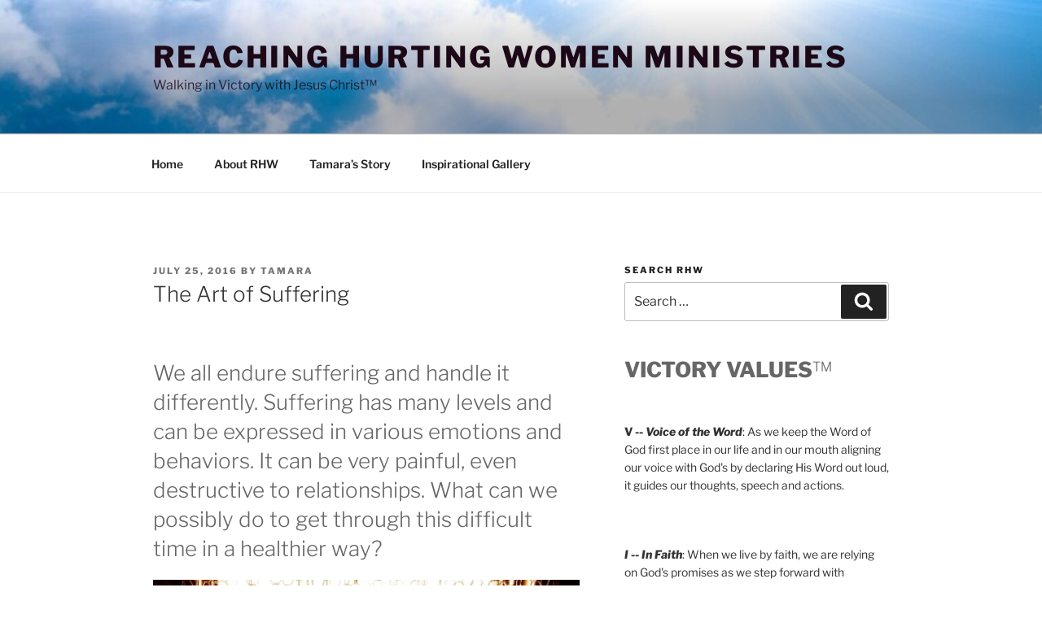

--- FILE ---
content_type: text/javascript; charset=utf-8
request_url: https://www.goodreads.com/review/custom_widget/3349518.Tamara's%20Bookshelf?cover_position=left&cover_size=small&num_books=10&order=d&shelf=read&show_author=1&show_cover=1&show_rating=0&show_review=0&show_tags=0&show_title=1&sort=date_added&widget_bg_color=FFFFFF&widget_bg_transparent=&widget_border_width=1&widget_id=1762982793&widget_text_color=000000&widget_title_size=medium&widget_width=medium
body_size: 1963
content:
  var widget_code = '  <div class=\"gr_custom_container_1762982793\">\n    <h2 class=\"gr_custom_header_1762982793\">\n    <a style=\"text-decoration: none;\" rel=\"nofollow\" href=\"https://www.goodreads.com/review/list/3349518-tamara?shelf=read&amp;utm_medium=api&amp;utm_source=custom_widget\">Tamara&#39;s Bookshelf<\/a>\n    <\/h2>\n      <div class=\"gr_custom_each_container_1762982793\">\n          <div class=\"gr_custom_book_container_1762982793\">\n            <a title=\"Get Your Hopes Up!: Expect Something Good to Happen to You Every Day\" rel=\"nofollow\" href=\"https://www.goodreads.com/review/show/7776481084?utm_medium=api&amp;utm_source=custom_widget\"><img alt=\"Get Your Hopes Up!: Expect Something Good to Happen to You Every Day\" border=\"0\" src=\"https://i.gr-assets.com/images/S/compressed.photo.goodreads.com/books/1460312331l/26031184._SY75_.jpg\" /><\/a>\n          <\/div>\n          <div class=\"gr_custom_title_1762982793\">\n            <a rel=\"nofollow\" href=\"https://www.goodreads.com/review/show/7776481084?utm_medium=api&amp;utm_source=custom_widget\">Get Your Hopes Up!: Expect Something Good to Happen to You Every Day<\/a>\n          <\/div>\n          <div class=\"gr_custom_author_1762982793\">\n            by <a rel=\"nofollow\" href=\"https://www.goodreads.com/author/show/8352.Joyce_Meyer\">Joyce Meyer<\/a>\n          <\/div>\n      <\/div>\n      <div class=\"gr_custom_each_container_1762982793\">\n          <div class=\"gr_custom_book_container_1762982793\">\n            <a title=\"Memory Rescue: Supercharge Your Brain, Reverse Memory Loss, and Remember What Matters Most\" rel=\"nofollow\" href=\"https://www.goodreads.com/review/show/7164735717?utm_medium=api&amp;utm_source=custom_widget\"><img alt=\"Memory Rescue: Supercharge Your Brain, Reverse Memory Loss, and Remember What Matters Most\" border=\"0\" src=\"https://i.gr-assets.com/images/S/compressed.photo.goodreads.com/books/1493994068l/34570019._SY75_.jpg\" /><\/a>\n          <\/div>\n          <div class=\"gr_custom_title_1762982793\">\n            <a rel=\"nofollow\" href=\"https://www.goodreads.com/review/show/7164735717?utm_medium=api&amp;utm_source=custom_widget\">Memory Rescue: Supercharge Your Brain, Reverse Memory Loss, and Remember What Matters Most<\/a>\n          <\/div>\n          <div class=\"gr_custom_author_1762982793\">\n            by <a rel=\"nofollow\" href=\"https://www.goodreads.com/author/show/28913.Daniel_G_Amen\">Daniel G. Amen<\/a>\n          <\/div>\n      <\/div>\n      <div class=\"gr_custom_each_container_1762982793\">\n          <div class=\"gr_custom_book_container_1762982793\">\n            <a title=\"No B.S. Guide to Successful Marketing Automation: The Ultimate No Holds Barred Guide to Using Technology, Automation, and Artificial Intelligence in Marketing\" rel=\"nofollow\" href=\"https://www.goodreads.com/review/show/7090491676?utm_medium=api&amp;utm_source=custom_widget\"><img alt=\"No B.S. Guide to Successful Marketing Automation: The Ultimate No Holds Barred Guide to Using Technology, Automation, and Artificial Intelligence in Marketing\" border=\"0\" src=\"https://i.gr-assets.com/images/S/compressed.photo.goodreads.com/books/1719796300l/204185498._SY75_.jpg\" /><\/a>\n          <\/div>\n          <div class=\"gr_custom_title_1762982793\">\n            <a rel=\"nofollow\" href=\"https://www.goodreads.com/review/show/7090491676?utm_medium=api&amp;utm_source=custom_widget\">No B.S. Guide to Successful Marketing Automation: The Ultimate No Holds Barred Guide to Using Technology, Automation, and Artificial Intelligence in Marketing<\/a>\n          <\/div>\n          <div class=\"gr_custom_author_1762982793\">\n            by <a rel=\"nofollow\" href=\"https://www.goodreads.com/author/show/22058734.Dan_S_Kennedy\">Dan S Kennedy<\/a>\n          <\/div>\n      <\/div>\n      <div class=\"gr_custom_each_container_1762982793\">\n          <div class=\"gr_custom_book_container_1762982793\">\n            <a title=\"Protect Your Peace: Nine Unapologetic Principles for Thriving in a Chaotic World\" rel=\"nofollow\" href=\"https://www.goodreads.com/review/show/7036302660?utm_medium=api&amp;utm_source=custom_widget\"><img alt=\"Protect Your Peace: Nine Unapologetic Principles for Thriving in a Chaotic World\" border=\"0\" src=\"https://i.gr-assets.com/images/S/compressed.photo.goodreads.com/books/1696954388l/181345132._SY75_.jpg\" /><\/a>\n          <\/div>\n          <div class=\"gr_custom_title_1762982793\">\n            <a rel=\"nofollow\" href=\"https://www.goodreads.com/review/show/7036302660?utm_medium=api&amp;utm_source=custom_widget\">Protect Your Peace: Nine Unapologetic Principles for Thriving in a Chaotic World<\/a>\n          <\/div>\n          <div class=\"gr_custom_author_1762982793\">\n            by <a rel=\"nofollow\" href=\"https://www.goodreads.com/author/show/7382340.Trent_Shelton\">Trent Shelton<\/a>\n          <\/div>\n      <\/div>\n      <div class=\"gr_custom_each_container_1762982793\">\n          <div class=\"gr_custom_book_container_1762982793\">\n            <a title=\"The Answer to Anxiety: How to Break Free from the Tyranny of Anxious Thoughts and Worry\" rel=\"nofollow\" href=\"https://www.goodreads.com/review/show/6863304461?utm_medium=api&amp;utm_source=custom_widget\"><img alt=\"The Answer to Anxiety: How to Break Free from the Tyranny of Anxious Thoughts and Worry\" border=\"0\" src=\"https://i.gr-assets.com/images/S/compressed.photo.goodreads.com/books/1668481266l/61237177._SY75_.jpg\" /><\/a>\n          <\/div>\n          <div class=\"gr_custom_title_1762982793\">\n            <a rel=\"nofollow\" href=\"https://www.goodreads.com/review/show/6863304461?utm_medium=api&amp;utm_source=custom_widget\">The Answer to Anxiety: How to Break Free from the Tyranny of Anxious Thoughts and Worry<\/a>\n          <\/div>\n          <div class=\"gr_custom_author_1762982793\">\n            by <a rel=\"nofollow\" href=\"https://www.goodreads.com/author/show/8352.Joyce_Meyer\">Joyce Meyer<\/a>\n          <\/div>\n      <\/div>\n      <div class=\"gr_custom_each_container_1762982793\">\n          <div class=\"gr_custom_book_container_1762982793\">\n            <a title=\"Managing Your Emotions: Daily Wisdom for Remaining Stable in an Unstable World, a 90 Day Devotional\" rel=\"nofollow\" href=\"https://www.goodreads.com/review/show/6645309467?utm_medium=api&amp;utm_source=custom_widget\"><img alt=\"Managing Your Emotions: Daily Wisdom for Remaining Stable in an Unstable World, a 90 Day Devotional\" border=\"0\" src=\"https://i.gr-assets.com/images/S/compressed.photo.goodreads.com/books/1682381783l/103491529._SX50_.jpg\" /><\/a>\n          <\/div>\n          <div class=\"gr_custom_title_1762982793\">\n            <a rel=\"nofollow\" href=\"https://www.goodreads.com/review/show/6645309467?utm_medium=api&amp;utm_source=custom_widget\">Managing Your Emotions: Daily Wisdom for Remaining Stable in an Unstable World, a 90 Day Devotional<\/a>\n          <\/div>\n          <div class=\"gr_custom_author_1762982793\">\n            by <a rel=\"nofollow\" href=\"https://www.goodreads.com/author/show/8352.Joyce_Meyer\">Joyce Meyer<\/a>\n          <\/div>\n      <\/div>\n      <div class=\"gr_custom_each_container_1762982793\">\n          <div class=\"gr_custom_book_container_1762982793\">\n            <a title=\"Think This, Not That: 12 Mindshifts to Breakthrough Limiting Beliefs and Become Who You Were Born to Be\" rel=\"nofollow\" href=\"https://www.goodreads.com/review/show/6514665247?utm_medium=api&amp;utm_source=custom_widget\"><img alt=\"Think This, Not That: 12 Mindshifts to Breakthrough Limiting Beliefs and Become Who You Were Born to Be\" border=\"0\" src=\"https://i.gr-assets.com/images/S/compressed.photo.goodreads.com/books/1707981209l/180352084._SY75_.jpg\" /><\/a>\n          <\/div>\n          <div class=\"gr_custom_title_1762982793\">\n            <a rel=\"nofollow\" href=\"https://www.goodreads.com/review/show/6514665247?utm_medium=api&amp;utm_source=custom_widget\">Think This, Not That: 12 Mindshifts to Breakthrough Limiting Beliefs and Become Who You Were Born to Be<\/a>\n          <\/div>\n          <div class=\"gr_custom_author_1762982793\">\n            by <a rel=\"nofollow\" href=\"https://www.goodreads.com/author/show/4509473.Josh_Axe\">Josh Axe<\/a>\n          <\/div>\n      <\/div>\n      <div class=\"gr_custom_each_container_1762982793\">\n          <div class=\"gr_custom_book_container_1762982793\">\n            <a title=\"Good Energy: The Surprising Connection Between Metabolism and Limitless Health\" rel=\"nofollow\" href=\"https://www.goodreads.com/review/show/6511203412?utm_medium=api&amp;utm_source=custom_widget\"><img alt=\"Good Energy: The Surprising Connection Between Metabolism and Limitless Health\" border=\"0\" src=\"https://i.gr-assets.com/images/S/compressed.photo.goodreads.com/books/1715151232l/196848596._SY75_.jpg\" /><\/a>\n          <\/div>\n          <div class=\"gr_custom_title_1762982793\">\n            <a rel=\"nofollow\" href=\"https://www.goodreads.com/review/show/6511203412?utm_medium=api&amp;utm_source=custom_widget\">Good Energy: The Surprising Connection Between Metabolism and Limitless Health<\/a>\n          <\/div>\n          <div class=\"gr_custom_author_1762982793\">\n            by <a rel=\"nofollow\" href=\"https://www.goodreads.com/author/show/22593017.Casey_Means\">Casey Means<\/a>\n          <\/div>\n      <\/div>\n      <div class=\"gr_custom_each_container_1762982793\">\n          <div class=\"gr_custom_book_container_1762982793\">\n            <a title=\"Who Not How: The Formula to Achieve Bigger Goals Through Accelerating Teamwork\" rel=\"nofollow\" href=\"https://www.goodreads.com/review/show/6454403183?utm_medium=api&amp;utm_source=custom_widget\"><img alt=\"Who Not How: The Formula to Achieve Bigger Goals Through Accelerating Teamwork\" border=\"0\" src=\"https://i.gr-assets.com/images/S/compressed.photo.goodreads.com/books/1592138549l/54018473._SY75_.jpg\" /><\/a>\n          <\/div>\n          <div class=\"gr_custom_title_1762982793\">\n            <a rel=\"nofollow\" href=\"https://www.goodreads.com/review/show/6454403183?utm_medium=api&amp;utm_source=custom_widget\">Who Not How: The Formula to Achieve Bigger Goals Through Accelerating Teamwork<\/a>\n          <\/div>\n          <div class=\"gr_custom_author_1762982793\">\n            by <a rel=\"nofollow\" href=\"https://www.goodreads.com/author/show/337490.Dan_Sullivan\">Dan  Sullivan<\/a>\n          <\/div>\n      <\/div>\n      <div class=\"gr_custom_each_container_1762982793\">\n          <div class=\"gr_custom_book_container_1762982793\">\n            <a title=\"The 5 Second Rule: Transform Your Life, Work, and Confidence with Everyday Courage\" rel=\"nofollow\" href=\"https://www.goodreads.com/review/show/6402354203?utm_medium=api&amp;utm_source=custom_widget\"><img alt=\"The 5 Second Rule: Transform Your Life, Work, and Confidence with Everyday Courage\" border=\"0\" src=\"https://i.gr-assets.com/images/S/compressed.photo.goodreads.com/books/1486492516l/34189313._SX50_.jpg\" /><\/a>\n          <\/div>\n          <div class=\"gr_custom_title_1762982793\">\n            <a rel=\"nofollow\" href=\"https://www.goodreads.com/review/show/6402354203?utm_medium=api&amp;utm_source=custom_widget\">The 5 Second Rule: Transform Your Life, Work, and Confidence with Everyday Courage<\/a>\n          <\/div>\n          <div class=\"gr_custom_author_1762982793\">\n            by <a rel=\"nofollow\" href=\"https://www.goodreads.com/author/show/4470180.Mel_Robbins\">Mel Robbins<\/a>\n          <\/div>\n      <\/div>\n  <br style=\"clear: both\"/>\n  <center>\n    <a rel=\"nofollow\" href=\"https://www.goodreads.com/\"><img alt=\"goodreads.com\" style=\"border:0\" src=\"https://s.gr-assets.com/images/widget/widget_logo.gif\" /><\/a>\n  <\/center>\n  <noscript>\n    Share <a rel=\"nofollow\" href=\"https://www.goodreads.com/\">book reviews<\/a> and ratings with Tamara, and even join a <a rel=\"nofollow\" href=\"https://www.goodreads.com/group\">book club<\/a> on Goodreads.\n  <\/noscript>\n  <\/div>\n'
  var widget_div = document.getElementById('gr_custom_widget_1762982793')
  if (widget_div) {
    widget_div.innerHTML = widget_code
  }
  else {
    document.write(widget_code)
  }
